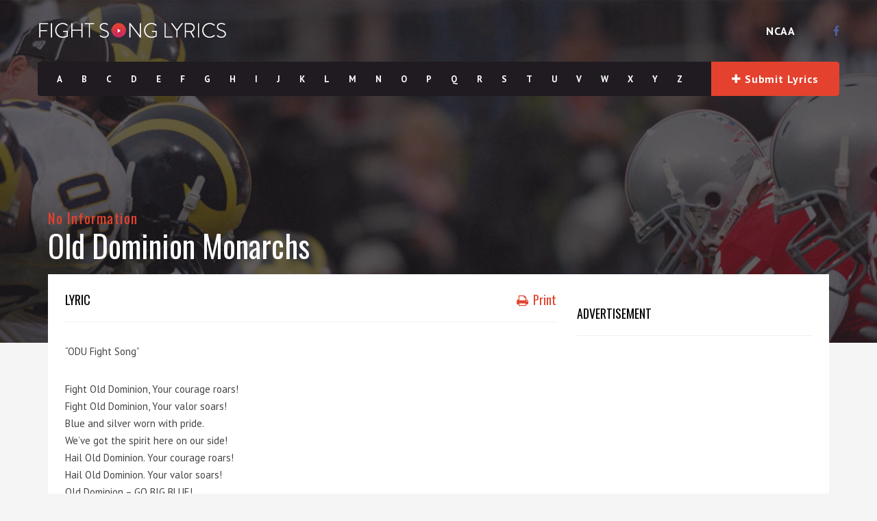

--- FILE ---
content_type: text/html; charset=utf-8
request_url: https://www.google.com/recaptcha/api2/aframe
body_size: 267
content:
<!DOCTYPE HTML><html><head><meta http-equiv="content-type" content="text/html; charset=UTF-8"></head><body><script nonce="Zymtv_Y8sYH6zYeq7hDbWA">/** Anti-fraud and anti-abuse applications only. See google.com/recaptcha */ try{var clients={'sodar':'https://pagead2.googlesyndication.com/pagead/sodar?'};window.addEventListener("message",function(a){try{if(a.source===window.parent){var b=JSON.parse(a.data);var c=clients[b['id']];if(c){var d=document.createElement('img');d.src=c+b['params']+'&rc='+(localStorage.getItem("rc::a")?sessionStorage.getItem("rc::b"):"");window.document.body.appendChild(d);sessionStorage.setItem("rc::e",parseInt(sessionStorage.getItem("rc::e")||0)+1);localStorage.setItem("rc::h",'1768923197486');}}}catch(b){}});window.parent.postMessage("_grecaptcha_ready", "*");}catch(b){}</script></body></html>

--- FILE ---
content_type: text/css
request_url: https://www.fightsonglyrics.com/wp-content/themes/muusico-child/style.css?ver=6.3.7
body_size: 114
content:
/*
* Theme Name: Muusico Child Theme
* Theme URI: http://www.2035themes.com/muusico
* Author: 2035Themes
* Author URI: http://www.2035themes.com/
* Version: 1.0
* Template: muusico
* License: GNU General Public License version 3.0
* License URI: http://www.gnu.org/licenses/gpl-3.0.html
*/


/*-----------------------------------------------------------------------------------*/
/*  Child Theme Css
/*-----------------------------------------------------------------------------------*/
/* Fix for alphabet pages */
.blog .footer {
background:inherit;}

/* Hide row numbers the first column of alphabet pages */
.list-line .col-lg-6.col-sm-6 {
    font-size: 0; /* Set font size to 0 to hide all text */
}
.list-line .col-lg-6.col-sm-6 a {
    font-size: 16px; /* Reset the font size for the anchor elements (links) */
}


--- FILE ---
content_type: text/css
request_url: https://www.fightsonglyrics.com/wp-content/themes/muusico/css/responsive.css?ver=1
body_size: 680
content:
@media only screen and (max-width: 1200px) {
  .lyric-alphabet ul li a {
    font-size: 13px;
    padding: 0px 11px;
    display: inline-block;
  }

  .js .navigate {
    display: none;
  }

  .js .slicknav_menu {
    display: block;
  }
}

@media only screen and (min-width: 992px) and (max-width: 1200px) {
  .full-screen-list-inside ul li {
    margin-right: 17px !important;
  }

  .full-screen-inside-responsive ul li {
    margin-right: 15px !important;
  }

}

@media only screen and (max-width: 991px) {
  .js .navigate {
    display: none;
  }

  .js .slicknav_menu {
    display: block;
  }

  .social-icons {
    margin-right: 60px;
  }

  .pre-header {
    white-space: nowrap;
    overflow-x: auto;
    -webkit-overflow-scrolling: touch;
    -ms-overflow-style: -ms-autohiding-scrollbar;
  }

  .pre-header::-webkit-scrollbar {
    display: none;
  }


  .owl-next {
    right: 0 !important;
    width: 50px !important;
    height: 60px !important;
  }

  .owl-prev {
    left: 0 !important;
    width: 50px !important;
    height: 60px !important;
  }

  #popular-list .owl-prev:after {
    top: 20px;
    left: 10px;
  }

  #popular-list .owl-next:after {
    top: 20px;
    left: 15px;
  }

  .lyric-search {
    padding: 7% 0 !important;
  }

}

@media only screen and (max-width: 767px) {
  .latest-lyrics ul li {
    width: 50%;
  }

  .logo {
    padding-left: 15px;
  }

  .latest-lyrics ul li:nth-child(2n+1) {
    background: #fff;
  }

  .search-wrapper {
    width: 75%;
  }

  .social-icons {
    margin-right: 65px;
  }

  .full-screen-list-inside ul li {
    width: 96% !important;
    height: 400px;
    background-position: center top !important;
  }

  .item {
    height: 400px;
  }

  .background-single-lyrics,
  .single-lyrics-overlay {
    height: 350px !important;
    padding-bottom: 350px !important;
  }

  .big-letter {
    margin-top: 50px;
  }

  .full-screen-inside-responsive ul li {
    margin-left: 8px !important;
  }

  .lyric-search h1 {
    font-size: 29px;
    line-height: 29px;
  }

  .lyrics-title h1 {
    font-size: 25px;
    line-height: 25px;
  }

  .footer-menu #nav li {
    float: none;
    margin: 0;
    padding: 0;
  }

  .footer-menu {
    text-align: right;
  }

  .header-search,
  .social-icons {
    display: none;
  }

}


/* Tablet Portrait size to Tablet Landscape (devices and browsers) */
@media only screen and (min-width: 768px) and (max-width: 991px) {
  .full-screen-list-inside ul li {
    margin-right: 21px !important;
  }

  .full-screen-inside-responsive ul li {
    margin-right: 18px !important;
  }

}

@media only screen and (max-width: 767px) {

  .latest-lyrics ul {
    display: grid;
    grid-template-columns: 1fr 1fr;
  }

  .latest-lyrics ul li {
    padding: 16px 24px;
    display: flex;
  }

  .latest-lyrics ul li .lyric-content {
    flex: 1;
  }

  .latest-lyrics ul li:nth-child(2n+2) {
    background: transparent;
  }

  .latest-lyrics ul li:nth-child(4n-1),
  .latest-lyrics ul li:nth-child(4n) {
    background: #f9f9f9;
  }


}

/* Mobile Portrait Size to Mobile Landscape Size (devices and browsers) */
@media only screen and (max-width: 479px) {
  .latest-lyrics ul li {
    width: 100%;
  }

  .footer-logo {
    width: 30%;
  }

  .footer-menu {
    width: 70%;
  }

  #mini-search-wrapper {
    left: -160px;
  }

  #mini-search-wrapper:before {
    right: 120px !important;
  }


  .latest-lyrics ul {
    display: grid;
    grid-template-columns: 1fr;
  }


  .latest-lyrics ul li:nth-child(2n+2) {
    background: transparent;
  }

  .latest-lyrics ul li:nth-child(4n-1),
  .latest-lyrics ul li:nth-child(4n) {
    background: transparent;
  }

  .latest-lyrics ul li:nth-child(2n) {
    background: #f9f9f9;
  }

}

--- FILE ---
content_type: application/javascript
request_url: https://www.fightsonglyrics.com/wp-content/themes/muusico/js/main.js?ver=3.5.1
body_size: 1027
content:
(function ($) {
	"use strict";


	var muusicoinit = function () {

		/* Fitvids */
		jQuery(".fitvids").fitVids();
		/* Fitvids */

	}

	$(document).ready(function () {


		$("#loadMore").on("click", tagAjaxPagination);

		function tagAjaxPagination(e) {
			e.preventDefault();
			e.stopPropagation();

			var pageNumber = $(e.target).data("page-number");
			pageNumber++;
			var tagSlug = $(e.target).data("page-type");
			var maxPost = $(e.target).data("max-page");

			$.ajax({
				method: 'POST',
				url: muusico.siteName + '/wp-admin/admin-ajax.php',

				data: {
					nonce: muusico.nonce,
					action: 'muusico_tag_ajax',
					pageId: pageNumber,
					tagSlug: tagSlug
				},
				success: function (response) {

					history.pushState({
						id: 'paged'
					}, '', muusico.siteName + "/tag/" + tagSlug + "/page/" + pageNumber);

					$(e.target).data('page-number', pageNumber);
					pageNumber++;

					$(".lyrics-list-post-content").append(response);


					if (maxPost < pageNumber) {
						$("#loadMore").remove();
					}




				},
			});

		}


		$("#loadMoreArtistLyrics").on("click", ajaxPagination);

		function ajaxPagination(e) {

			e.preventDefault();
			e.stopPropagation();

			var pageNumber = $(e.target).data("page-number");
			pageNumber++;
			var maxPost = $(e.target).data("max-page");
			var artistId = $(e.target).data('artist-id');

			$.ajax({
				method: "POST",
				url: muusico.siteName + '/wp-admin/admin-ajax.php',
				data: {
					id: pageNumber,
					artistId: artistId,
					nonce: muusico.nonce,
					action: 'muusico_single_ajax_pagination'
				},
				success: function (response) {

					history.pushState({
						id: 'paged'
					}, '', muusico.siteName + "/artist/" + muusico.artist + "/page/" + pageNumber);

					$(e.target).data('page-number', pageNumber);
					pageNumber++;

					$(".lyrics-list-post-content").append(response);


					if (maxPost < pageNumber) {
						$("#loadMoreArtistLyrics").remove();
					}

				},

			})



		}

		muusicoinit();
		$('#popular-listr').owlCarousel({
			margin: 10,
			loop: false,
			dots: false,
			nav: true,
			navText: ['', ''],
			responsive: {
				0: {
					items: 1
				},
				600: {
					items: 2
				},
				1000: {
					items: 5
				}
			}
		})

		$(".lisinput").focus(function () {
			$(".searchcats").animate({
				opacity: 1,
				bottom: "-35px"
			});
			//$(".searchcats").animate({'bottom':'-40px'});
		});

		var winHeight = $(window).height();
		var lastHeight = winHeight - 487;
		var lastHeightBlog = winHeight - 267;
		var lastHeightHome = winHeight - 575;
		$(".second-container").css("min-height", lastHeight);
		$(".blog-height").css("min-height", lastHeightBlog);
		$(".height-capsule").css("min-height", lastHeightHome);



		$(".add-artist").click(function () {
			$(".add-more-artists").css("display", "block");
			$(".add-artist").css("display", "none");
		});

		$('#usp_form a').click(function () {
			$('html, body').animate({
				scrollTop: $('[name="' + $.attr(this, 'href').substr(1) + '"]').offset().top
			}, 500);
			return false;
		});

		$('#search-button').toggle(function (e) {
			e.preventDefault();
			e.stopPropagation();
			jQuery("#mini-search-wrapper").fadeIn();
			$(this).children("i").removeClass('fa-search');
			$(this).children("i").addClass('fa-times');
			$(this).children("i").addClass('close-search');
			$(this).children("i").removeClass('open-search');
			jQuery("#mini-search-wrapper input[type='search']").focus();
		}, function (e) {
			e.preventDefault();
			e.stopPropagation();
			jQuery("#mini-search-wrapper").fadeOut();
			$(this).children("i").removeClass('fa-times');
			$(this).children("i").addClass('fa-search');
			$(this).children("i").addClass('open-search');
			$(this).children("i").removeClass('close-search');
		});


		$('#selectize-artist').selectize({
			allowEmptyOption: true,
			create: true
		});

		$('#selectize-second-artist').selectize({
			allowEmptyOption: true,
			create: true
		});

		$('#selectize-third-artist').selectize({
			allowEmptyOption: true,
			create: true
		});

		$('#selectize-fourth-artist').selectize({
			allowEmptyOption: true,
			create: true
		});

		$('#selectize-fifth-artist').selectize({
			allowEmptyOption: true,
			create: true
		});

		$('#selectize-album').selectize({
			allowEmptyOption: true,
			create: true
		});

		/* Mobile Menu */
		$('.navigate').slicknav();
		/* Mobile Menu */

		$('.slicknav_icon').click(function () {
			$(this).toggleClass('open');
		});


	});



	jQuery(window).load(function () {


	});

})(jQuery);